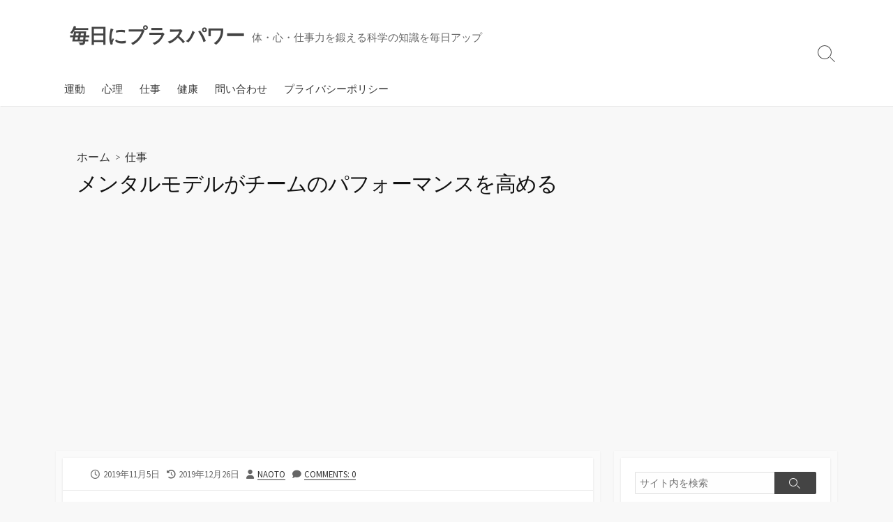

--- FILE ---
content_type: text/html; charset=UTF-8
request_url: http://total-strength.com/2019/11/05/%E3%83%A1%E3%83%B3%E3%82%BF%E3%83%AB%E3%83%A2%E3%83%87%E3%83%AB%E3%81%8C%E4%BB%95%E4%BA%8B%E3%81%AE%E3%83%81%E3%83%BC%E3%83%A0%E3%81%AE%E3%83%91%E3%83%95%E3%82%A9%E3%83%BC%E3%83%9E%E3%83%B3%E3%82%B9/
body_size: 17562
content:
<!DOCTYPE html>
<html lang="ja" prefix="og: http://ogp.me/ns#">
<head>
	<meta charset="UTF-8">
	<meta name="viewport" content="width=device-width, initial-scale=1.0">
	<meta content="#00619f" name="theme-color">
	<link rel="profile" href="http://gmpg.org/xfn/11">
	<title>メンタルモデルがチームのパフォーマンスを高める &#8211; 毎日にプラスパワー</title>
<meta name='robots' content='max-image-preview:large' />
	<style>img:is([sizes="auto" i], [sizes^="auto," i]) { contain-intrinsic-size: 3000px 1500px }</style>
	<link rel='dns-prefetch' href='//www.googletagmanager.com' />
<link rel='dns-prefetch' href='//stats.wp.com' />
<link rel='dns-prefetch' href='//fonts.googleapis.com' />
<link rel='dns-prefetch' href='//c0.wp.com' />
<link rel='dns-prefetch' href='//i0.wp.com' />
<link rel='dns-prefetch' href='//pagead2.googlesyndication.com' />
<link rel="alternate" type="application/rss+xml" title="毎日にプラスパワー &raquo; フィード" href="https://total-strength.com/feed/" />
<link rel="alternate" type="application/rss+xml" title="毎日にプラスパワー &raquo; コメントフィード" href="https://total-strength.com/comments/feed/" />
<link rel="alternate" type="application/rss+xml" title="毎日にプラスパワー &raquo; メンタルモデルがチームのパフォーマンスを高める のコメントのフィード" href="https://total-strength.com/2019/11/05/%e3%83%a1%e3%83%b3%e3%82%bf%e3%83%ab%e3%83%a2%e3%83%87%e3%83%ab%e3%81%8c%e4%bb%95%e4%ba%8b%e3%81%ae%e3%83%81%e3%83%bc%e3%83%a0%e3%81%ae%e3%83%91%e3%83%95%e3%82%a9%e3%83%bc%e3%83%9e%e3%83%b3%e3%82%b9/feed/" />
<script type="text/javascript">
/* <![CDATA[ */
window._wpemojiSettings = {"baseUrl":"https:\/\/s.w.org\/images\/core\/emoji\/15.0.3\/72x72\/","ext":".png","svgUrl":"https:\/\/s.w.org\/images\/core\/emoji\/15.0.3\/svg\/","svgExt":".svg","source":{"concatemoji":"http:\/\/total-strength.com\/wp-includes\/js\/wp-emoji-release.min.js?ver=6.7.4"}};
/*! This file is auto-generated */
!function(i,n){var o,s,e;function c(e){try{var t={supportTests:e,timestamp:(new Date).valueOf()};sessionStorage.setItem(o,JSON.stringify(t))}catch(e){}}function p(e,t,n){e.clearRect(0,0,e.canvas.width,e.canvas.height),e.fillText(t,0,0);var t=new Uint32Array(e.getImageData(0,0,e.canvas.width,e.canvas.height).data),r=(e.clearRect(0,0,e.canvas.width,e.canvas.height),e.fillText(n,0,0),new Uint32Array(e.getImageData(0,0,e.canvas.width,e.canvas.height).data));return t.every(function(e,t){return e===r[t]})}function u(e,t,n){switch(t){case"flag":return n(e,"\ud83c\udff3\ufe0f\u200d\u26a7\ufe0f","\ud83c\udff3\ufe0f\u200b\u26a7\ufe0f")?!1:!n(e,"\ud83c\uddfa\ud83c\uddf3","\ud83c\uddfa\u200b\ud83c\uddf3")&&!n(e,"\ud83c\udff4\udb40\udc67\udb40\udc62\udb40\udc65\udb40\udc6e\udb40\udc67\udb40\udc7f","\ud83c\udff4\u200b\udb40\udc67\u200b\udb40\udc62\u200b\udb40\udc65\u200b\udb40\udc6e\u200b\udb40\udc67\u200b\udb40\udc7f");case"emoji":return!n(e,"\ud83d\udc26\u200d\u2b1b","\ud83d\udc26\u200b\u2b1b")}return!1}function f(e,t,n){var r="undefined"!=typeof WorkerGlobalScope&&self instanceof WorkerGlobalScope?new OffscreenCanvas(300,150):i.createElement("canvas"),a=r.getContext("2d",{willReadFrequently:!0}),o=(a.textBaseline="top",a.font="600 32px Arial",{});return e.forEach(function(e){o[e]=t(a,e,n)}),o}function t(e){var t=i.createElement("script");t.src=e,t.defer=!0,i.head.appendChild(t)}"undefined"!=typeof Promise&&(o="wpEmojiSettingsSupports",s=["flag","emoji"],n.supports={everything:!0,everythingExceptFlag:!0},e=new Promise(function(e){i.addEventListener("DOMContentLoaded",e,{once:!0})}),new Promise(function(t){var n=function(){try{var e=JSON.parse(sessionStorage.getItem(o));if("object"==typeof e&&"number"==typeof e.timestamp&&(new Date).valueOf()<e.timestamp+604800&&"object"==typeof e.supportTests)return e.supportTests}catch(e){}return null}();if(!n){if("undefined"!=typeof Worker&&"undefined"!=typeof OffscreenCanvas&&"undefined"!=typeof URL&&URL.createObjectURL&&"undefined"!=typeof Blob)try{var e="postMessage("+f.toString()+"("+[JSON.stringify(s),u.toString(),p.toString()].join(",")+"));",r=new Blob([e],{type:"text/javascript"}),a=new Worker(URL.createObjectURL(r),{name:"wpTestEmojiSupports"});return void(a.onmessage=function(e){c(n=e.data),a.terminate(),t(n)})}catch(e){}c(n=f(s,u,p))}t(n)}).then(function(e){for(var t in e)n.supports[t]=e[t],n.supports.everything=n.supports.everything&&n.supports[t],"flag"!==t&&(n.supports.everythingExceptFlag=n.supports.everythingExceptFlag&&n.supports[t]);n.supports.everythingExceptFlag=n.supports.everythingExceptFlag&&!n.supports.flag,n.DOMReady=!1,n.readyCallback=function(){n.DOMReady=!0}}).then(function(){return e}).then(function(){var e;n.supports.everything||(n.readyCallback(),(e=n.source||{}).concatemoji?t(e.concatemoji):e.wpemoji&&e.twemoji&&(t(e.twemoji),t(e.wpemoji)))}))}((window,document),window._wpemojiSettings);
/* ]]> */
</script>
<style id='wp-emoji-styles-inline-css' type='text/css'>

	img.wp-smiley, img.emoji {
		display: inline !important;
		border: none !important;
		box-shadow: none !important;
		height: 1em !important;
		width: 1em !important;
		margin: 0 0.07em !important;
		vertical-align: -0.1em !important;
		background: none !important;
		padding: 0 !important;
	}
</style>
<link rel='stylesheet' id='wp-block-library-css' href='https://c0.wp.com/c/6.7.4/wp-includes/css/dist/block-library/style.min.css' type='text/css' media='all' />
<style id='wp-block-library-inline-css' type='text/css'>
.has-text-align-justify{text-align:justify;}
</style>
<link rel='stylesheet' id='jetpack-videopress-video-block-view-css' href='http://total-strength.com/wp-content/plugins/jetpack/jetpack_vendor/automattic/jetpack-videopress/build/block-editor/blocks/video/view.css?minify=false&#038;ver=34ae973733627b74a14e' type='text/css' media='all' />
<link rel='stylesheet' id='mediaelement-css' href='https://c0.wp.com/c/6.7.4/wp-includes/js/mediaelement/mediaelementplayer-legacy.min.css' type='text/css' media='all' />
<link rel='stylesheet' id='wp-mediaelement-css' href='https://c0.wp.com/c/6.7.4/wp-includes/js/mediaelement/wp-mediaelement.min.css' type='text/css' media='all' />
<style id='classic-theme-styles-inline-css' type='text/css'>
/*! This file is auto-generated */
.wp-block-button__link{color:#fff;background-color:#32373c;border-radius:9999px;box-shadow:none;text-decoration:none;padding:calc(.667em + 2px) calc(1.333em + 2px);font-size:1.125em}.wp-block-file__button{background:#32373c;color:#fff;text-decoration:none}
</style>
<style id='global-styles-inline-css' type='text/css'>
:root{--wp--preset--aspect-ratio--square: 1;--wp--preset--aspect-ratio--4-3: 4/3;--wp--preset--aspect-ratio--3-4: 3/4;--wp--preset--aspect-ratio--3-2: 3/2;--wp--preset--aspect-ratio--2-3: 2/3;--wp--preset--aspect-ratio--16-9: 16/9;--wp--preset--aspect-ratio--9-16: 9/16;--wp--preset--color--black: #000000;--wp--preset--color--cyan-bluish-gray: #abb8c3;--wp--preset--color--white: #ffffff;--wp--preset--color--pale-pink: #f78da7;--wp--preset--color--vivid-red: #cf2e2e;--wp--preset--color--luminous-vivid-orange: #ff6900;--wp--preset--color--luminous-vivid-amber: #fcb900;--wp--preset--color--light-green-cyan: #7bdcb5;--wp--preset--color--vivid-green-cyan: #00d084;--wp--preset--color--pale-cyan-blue: #8ed1fc;--wp--preset--color--vivid-cyan-blue: #0693e3;--wp--preset--color--vivid-purple: #9b51e0;--wp--preset--gradient--vivid-cyan-blue-to-vivid-purple: linear-gradient(135deg,rgba(6,147,227,1) 0%,rgb(155,81,224) 100%);--wp--preset--gradient--light-green-cyan-to-vivid-green-cyan: linear-gradient(135deg,rgb(122,220,180) 0%,rgb(0,208,130) 100%);--wp--preset--gradient--luminous-vivid-amber-to-luminous-vivid-orange: linear-gradient(135deg,rgba(252,185,0,1) 0%,rgba(255,105,0,1) 100%);--wp--preset--gradient--luminous-vivid-orange-to-vivid-red: linear-gradient(135deg,rgba(255,105,0,1) 0%,rgb(207,46,46) 100%);--wp--preset--gradient--very-light-gray-to-cyan-bluish-gray: linear-gradient(135deg,rgb(238,238,238) 0%,rgb(169,184,195) 100%);--wp--preset--gradient--cool-to-warm-spectrum: linear-gradient(135deg,rgb(74,234,220) 0%,rgb(151,120,209) 20%,rgb(207,42,186) 40%,rgb(238,44,130) 60%,rgb(251,105,98) 80%,rgb(254,248,76) 100%);--wp--preset--gradient--blush-light-purple: linear-gradient(135deg,rgb(255,206,236) 0%,rgb(152,150,240) 100%);--wp--preset--gradient--blush-bordeaux: linear-gradient(135deg,rgb(254,205,165) 0%,rgb(254,45,45) 50%,rgb(107,0,62) 100%);--wp--preset--gradient--luminous-dusk: linear-gradient(135deg,rgb(255,203,112) 0%,rgb(199,81,192) 50%,rgb(65,88,208) 100%);--wp--preset--gradient--pale-ocean: linear-gradient(135deg,rgb(255,245,203) 0%,rgb(182,227,212) 50%,rgb(51,167,181) 100%);--wp--preset--gradient--electric-grass: linear-gradient(135deg,rgb(202,248,128) 0%,rgb(113,206,126) 100%);--wp--preset--gradient--midnight: linear-gradient(135deg,rgb(2,3,129) 0%,rgb(40,116,252) 100%);--wp--preset--font-size--small: 13px;--wp--preset--font-size--medium: 20px;--wp--preset--font-size--large: 36px;--wp--preset--font-size--x-large: 42px;--wp--preset--spacing--20: 0.44rem;--wp--preset--spacing--30: 0.67rem;--wp--preset--spacing--40: 1rem;--wp--preset--spacing--50: 1.5rem;--wp--preset--spacing--60: 2.25rem;--wp--preset--spacing--70: 3.38rem;--wp--preset--spacing--80: 5.06rem;--wp--preset--shadow--natural: 6px 6px 9px rgba(0, 0, 0, 0.2);--wp--preset--shadow--deep: 12px 12px 50px rgba(0, 0, 0, 0.4);--wp--preset--shadow--sharp: 6px 6px 0px rgba(0, 0, 0, 0.2);--wp--preset--shadow--outlined: 6px 6px 0px -3px rgba(255, 255, 255, 1), 6px 6px rgba(0, 0, 0, 1);--wp--preset--shadow--crisp: 6px 6px 0px rgba(0, 0, 0, 1);}:where(.is-layout-flex){gap: 0.5em;}:where(.is-layout-grid){gap: 0.5em;}body .is-layout-flex{display: flex;}.is-layout-flex{flex-wrap: wrap;align-items: center;}.is-layout-flex > :is(*, div){margin: 0;}body .is-layout-grid{display: grid;}.is-layout-grid > :is(*, div){margin: 0;}:where(.wp-block-columns.is-layout-flex){gap: 2em;}:where(.wp-block-columns.is-layout-grid){gap: 2em;}:where(.wp-block-post-template.is-layout-flex){gap: 1.25em;}:where(.wp-block-post-template.is-layout-grid){gap: 1.25em;}.has-black-color{color: var(--wp--preset--color--black) !important;}.has-cyan-bluish-gray-color{color: var(--wp--preset--color--cyan-bluish-gray) !important;}.has-white-color{color: var(--wp--preset--color--white) !important;}.has-pale-pink-color{color: var(--wp--preset--color--pale-pink) !important;}.has-vivid-red-color{color: var(--wp--preset--color--vivid-red) !important;}.has-luminous-vivid-orange-color{color: var(--wp--preset--color--luminous-vivid-orange) !important;}.has-luminous-vivid-amber-color{color: var(--wp--preset--color--luminous-vivid-amber) !important;}.has-light-green-cyan-color{color: var(--wp--preset--color--light-green-cyan) !important;}.has-vivid-green-cyan-color{color: var(--wp--preset--color--vivid-green-cyan) !important;}.has-pale-cyan-blue-color{color: var(--wp--preset--color--pale-cyan-blue) !important;}.has-vivid-cyan-blue-color{color: var(--wp--preset--color--vivid-cyan-blue) !important;}.has-vivid-purple-color{color: var(--wp--preset--color--vivid-purple) !important;}.has-black-background-color{background-color: var(--wp--preset--color--black) !important;}.has-cyan-bluish-gray-background-color{background-color: var(--wp--preset--color--cyan-bluish-gray) !important;}.has-white-background-color{background-color: var(--wp--preset--color--white) !important;}.has-pale-pink-background-color{background-color: var(--wp--preset--color--pale-pink) !important;}.has-vivid-red-background-color{background-color: var(--wp--preset--color--vivid-red) !important;}.has-luminous-vivid-orange-background-color{background-color: var(--wp--preset--color--luminous-vivid-orange) !important;}.has-luminous-vivid-amber-background-color{background-color: var(--wp--preset--color--luminous-vivid-amber) !important;}.has-light-green-cyan-background-color{background-color: var(--wp--preset--color--light-green-cyan) !important;}.has-vivid-green-cyan-background-color{background-color: var(--wp--preset--color--vivid-green-cyan) !important;}.has-pale-cyan-blue-background-color{background-color: var(--wp--preset--color--pale-cyan-blue) !important;}.has-vivid-cyan-blue-background-color{background-color: var(--wp--preset--color--vivid-cyan-blue) !important;}.has-vivid-purple-background-color{background-color: var(--wp--preset--color--vivid-purple) !important;}.has-black-border-color{border-color: var(--wp--preset--color--black) !important;}.has-cyan-bluish-gray-border-color{border-color: var(--wp--preset--color--cyan-bluish-gray) !important;}.has-white-border-color{border-color: var(--wp--preset--color--white) !important;}.has-pale-pink-border-color{border-color: var(--wp--preset--color--pale-pink) !important;}.has-vivid-red-border-color{border-color: var(--wp--preset--color--vivid-red) !important;}.has-luminous-vivid-orange-border-color{border-color: var(--wp--preset--color--luminous-vivid-orange) !important;}.has-luminous-vivid-amber-border-color{border-color: var(--wp--preset--color--luminous-vivid-amber) !important;}.has-light-green-cyan-border-color{border-color: var(--wp--preset--color--light-green-cyan) !important;}.has-vivid-green-cyan-border-color{border-color: var(--wp--preset--color--vivid-green-cyan) !important;}.has-pale-cyan-blue-border-color{border-color: var(--wp--preset--color--pale-cyan-blue) !important;}.has-vivid-cyan-blue-border-color{border-color: var(--wp--preset--color--vivid-cyan-blue) !important;}.has-vivid-purple-border-color{border-color: var(--wp--preset--color--vivid-purple) !important;}.has-vivid-cyan-blue-to-vivid-purple-gradient-background{background: var(--wp--preset--gradient--vivid-cyan-blue-to-vivid-purple) !important;}.has-light-green-cyan-to-vivid-green-cyan-gradient-background{background: var(--wp--preset--gradient--light-green-cyan-to-vivid-green-cyan) !important;}.has-luminous-vivid-amber-to-luminous-vivid-orange-gradient-background{background: var(--wp--preset--gradient--luminous-vivid-amber-to-luminous-vivid-orange) !important;}.has-luminous-vivid-orange-to-vivid-red-gradient-background{background: var(--wp--preset--gradient--luminous-vivid-orange-to-vivid-red) !important;}.has-very-light-gray-to-cyan-bluish-gray-gradient-background{background: var(--wp--preset--gradient--very-light-gray-to-cyan-bluish-gray) !important;}.has-cool-to-warm-spectrum-gradient-background{background: var(--wp--preset--gradient--cool-to-warm-spectrum) !important;}.has-blush-light-purple-gradient-background{background: var(--wp--preset--gradient--blush-light-purple) !important;}.has-blush-bordeaux-gradient-background{background: var(--wp--preset--gradient--blush-bordeaux) !important;}.has-luminous-dusk-gradient-background{background: var(--wp--preset--gradient--luminous-dusk) !important;}.has-pale-ocean-gradient-background{background: var(--wp--preset--gradient--pale-ocean) !important;}.has-electric-grass-gradient-background{background: var(--wp--preset--gradient--electric-grass) !important;}.has-midnight-gradient-background{background: var(--wp--preset--gradient--midnight) !important;}.has-small-font-size{font-size: var(--wp--preset--font-size--small) !important;}.has-medium-font-size{font-size: var(--wp--preset--font-size--medium) !important;}.has-large-font-size{font-size: var(--wp--preset--font-size--large) !important;}.has-x-large-font-size{font-size: var(--wp--preset--font-size--x-large) !important;}
:where(.wp-block-post-template.is-layout-flex){gap: 1.25em;}:where(.wp-block-post-template.is-layout-grid){gap: 1.25em;}
:where(.wp-block-columns.is-layout-flex){gap: 2em;}:where(.wp-block-columns.is-layout-grid){gap: 2em;}
:root :where(.wp-block-pullquote){font-size: 1.5em;line-height: 1.6;}
</style>
<link rel='stylesheet' id='GoogleFonts-css' href='//fonts.googleapis.com/css?family=Lato%3A300%2C400%2C700&#038;display=swap&#038;ver=1.0.0' type='text/css' media='all' />
<link rel='stylesheet' id='cd-style-css' href='http://total-strength.com/wp-content/themes/coldbox/assets/css/style.min.css?ver=1.9.5' type='text/css' media='all' />
<style id='cd-style-inline-css' type='text/css'>
.prev .post-thumbnail{background-image:url("https://i0.wp.com/total-strength.com/wp-content/uploads/2019/11/children-4526384_1280.jpg?fit=600%2C398&ssl=1")}
.next .post-thumbnail{background-image:url("https://i0.wp.com/total-strength.com/wp-content/uploads/2019/11/supermarket-435452_1280.jpg?fit=600%2C338&ssl=1")}
@media screen and (max-width:640px){.grid-view .article,.grid-view .page,.grid-view .post{width:100%}}
</style>
<link rel='stylesheet' id='SourceSansPro-css' href='//fonts.googleapis.com/css?family=Source+Sans+Pro%3A300%2C400%2C400i%2C600%2C600i%2C700&#038;display=swap&#038;ver=1.0.0' type='text/css' media='all' />
<link rel='stylesheet' id='jetpack_css-css' href='https://c0.wp.com/p/jetpack/12.3.1/css/jetpack.css' type='text/css' media='all' />
<script type="text/javascript" src="https://c0.wp.com/c/6.7.4/wp-includes/js/dist/vendor/wp-polyfill.min.js" id="wp-polyfill-js"></script>
<script type="text/javascript" defer src="http://total-strength.com/wp-content/themes/coldbox/assets/js/min/scripts.js?ver=1.9.5" id="cd-script-js"></script>

<!-- Site Kit によって追加された Google タグ（gtag.js）スニペット -->
<!-- Google アナリティクス スニペット (Site Kit が追加) -->
<!-- Site Kit によって追加された Google 広告のスニペット -->
<script type="text/javascript" src="https://www.googletagmanager.com/gtag/js?id=GT-TBV43TB" id="google_gtagjs-js" async></script>
<script type="text/javascript" id="google_gtagjs-js-after">
/* <![CDATA[ */
window.dataLayer = window.dataLayer || [];function gtag(){dataLayer.push(arguments);}
gtag("set","linker",{"domains":["total-strength.com"]});
gtag("js", new Date());
gtag("set", "developer_id.dZTNiMT", true);
gtag("config", "GT-TBV43TB");
gtag("config", "AW-77288");
/* ]]> */
</script>
<link rel="https://api.w.org/" href="https://total-strength.com/wp-json/" /><link rel="alternate" title="JSON" type="application/json" href="https://total-strength.com/wp-json/wp/v2/posts/341" /><link rel="EditURI" type="application/rsd+xml" title="RSD" href="https://total-strength.com/xmlrpc.php?rsd" />
<meta name="generator" content="WordPress 6.7.4" />
<link rel="canonical" href="https://total-strength.com/2019/11/05/%e3%83%a1%e3%83%b3%e3%82%bf%e3%83%ab%e3%83%a2%e3%83%87%e3%83%ab%e3%81%8c%e4%bb%95%e4%ba%8b%e3%81%ae%e3%83%81%e3%83%bc%e3%83%a0%e3%81%ae%e3%83%91%e3%83%95%e3%82%a9%e3%83%bc%e3%83%9e%e3%83%b3%e3%82%b9/" />
<link rel='shortlink' href='https://total-strength.com/?p=341' />
<link rel="alternate" title="oEmbed (JSON)" type="application/json+oembed" href="https://total-strength.com/wp-json/oembed/1.0/embed?url=https%3A%2F%2Ftotal-strength.com%2F2019%2F11%2F05%2F%25e3%2583%25a1%25e3%2583%25b3%25e3%2582%25bf%25e3%2583%25ab%25e3%2583%25a2%25e3%2583%2587%25e3%2583%25ab%25e3%2581%258c%25e4%25bb%2595%25e4%25ba%258b%25e3%2581%25ae%25e3%2583%2581%25e3%2583%25bc%25e3%2583%25a0%25e3%2581%25ae%25e3%2583%2591%25e3%2583%2595%25e3%2582%25a9%25e3%2583%25bc%25e3%2583%259e%25e3%2583%25b3%25e3%2582%25b9%2F" />
<link rel="alternate" title="oEmbed (XML)" type="text/xml+oembed" href="https://total-strength.com/wp-json/oembed/1.0/embed?url=https%3A%2F%2Ftotal-strength.com%2F2019%2F11%2F05%2F%25e3%2583%25a1%25e3%2583%25b3%25e3%2582%25bf%25e3%2583%25ab%25e3%2583%25a2%25e3%2583%2587%25e3%2583%25ab%25e3%2581%258c%25e4%25bb%2595%25e4%25ba%258b%25e3%2581%25ae%25e3%2583%2581%25e3%2583%25bc%25e3%2583%25a0%25e3%2581%25ae%25e3%2583%2591%25e3%2583%2595%25e3%2582%25a9%25e3%2583%25bc%25e3%2583%259e%25e3%2583%25b3%25e3%2582%25b9%2F&#038;format=xml" />
<link rel="amphtml" href="https://total-strength.com/2019/11/05/%e3%83%a1%e3%83%b3%e3%82%bf%e3%83%ab%e3%83%a2%e3%83%87%e3%83%ab%e3%81%8c%e4%bb%95%e4%ba%8b%e3%81%ae%e3%83%81%e3%83%bc%e3%83%a0%e3%81%ae%e3%83%91%e3%83%95%e3%82%a9%e3%83%bc%e3%83%9e%e3%83%b3%e3%82%b9/?amp=1">
<!-- Coldbox Addon Open Graph -->
<meta name="description" content="本稿ではこちらの文献を参考に 仕事のパフォーマンスを高めるには、チームでメンタルモデルを共有することが大切 という話をしたいと思います。 メンタルモデルとは？ メンタルモデルとは 人が生きて..."/>
<meta property="og:title" content="メンタルモデルがチームのパフォーマンスを高める &#8211; 毎日にプラスパワー"/>
<meta property="og:description" content="本稿ではこちらの文献を参考に 仕事のパフォーマンスを高めるには、チームでメンタルモデルを共有することが大切 という話をしたいと思います。 メンタルモデルとは？ メンタルモデルとは 人が生きて..."/>
<meta property="og:type" content="article"/>
<meta property="og:url" content="https://total-strength.com/2019/11/05/%E3%83%A1%E3%83%B3%E3%82%BF%E3%83%AB%E3%83%A2%E3%83%87%E3%83%AB%E3%81%8C%E4%BB%95%E4%BA%8B%E3%81%AE%E3%83%81%E3%83%BC%E3%83%A0%E3%81%AE%E3%83%91%E3%83%95%E3%82%A9%E3%83%BC%E3%83%9E%E3%83%B3%E3%82%B9"/>
<meta property="og:site_name" content="毎日にプラスパワー"/>
<meta property="og:image" content="https://i0.wp.com/total-strength.com/wp-content/uploads/2019/11/action-2277292_1280.jpg?resize=500%2C250&#038;ssl=1"/>
<meta name="twitter:card" content="summary_large_image" />
<meta name="twitter:domain" content="https://total-strength.com" />
<meta property="og:locale" content="ja" />
<meta property="article:published_time" content="2019-11-05T21:51:29+09:00" />
<meta property="article:modified_time" content="2019-12-26T21:38:33+09:00" />
<!-- /Coldbox Addon Open Graph -->
<meta name="generator" content="Site Kit by Google 1.170.0" />	<style>img#wpstats{display:none}</style>
		<link rel="pingback" href="http://total-strength.com/xmlrpc.php">

<!-- Site Kit が追加した Google AdSense メタタグ -->
<meta name="google-adsense-platform-account" content="ca-host-pub-2644536267352236">
<meta name="google-adsense-platform-domain" content="sitekit.withgoogle.com">
<!-- Site Kit が追加した End Google AdSense メタタグ -->

<!-- Google AdSense スニペット (Site Kit が追加) -->
<script type="text/javascript" async="async" src="https://pagead2.googlesyndication.com/pagead/js/adsbygoogle.js?client=ca-pub-4809160557009539&amp;host=ca-host-pub-2644536267352236" crossorigin="anonymous"></script>

<!-- (ここまで) Google AdSense スニペット (Site Kit が追加) -->
		<style type="text/css" id="wp-custom-css">
			
.main-single .content h1 {
  border-bottom: solid 3px #FDA;
}

.main-single .content h2 {
  margin-top: 40px;
  padding: 0.4em 0.5em;/*文字の上下 左右の余白*/
  color: white;/*文字色*/
  background: #333;/*背景色*/
  border-left: solid 5px orange;/*左線*/
  /* border-bottom: solid 3px #d7d7d7;/*下線*/ 
}

.main-single .content h3 {
  margin-top: 35px;
  padding: 5px;
  border-left: solid 4px orange;/*左線*/
 border-bottom: solid 2px orange;
  
}

.markerred {background:linear-gradient(transparent 60%, #FDA 60%)}		</style>
		</head>

<body class="post-template-default single single-post postid-341 single-format-standard header-menu-enabled sticky-header right-sidebar-s1 header-column">

	
<a class="skip-link screen-reader-text noscroll" href="#content">
	コンテンツへスキップ</a>


	<header id="header" class="header" role="banner">

		<div class="header-inner container">

			<div class="site-info">

				<a href="https://total-strength.com" title="毎日にプラスパワー"><h2 class="site-title">毎日にプラスパワー</h2></a>
									<p class="site-description">体・心・仕事力を鍛える科学の知識を毎日アップ</p>
							</div>

			
			
				<nav id="header-menu" class="header-menu" role="navigation" aria-label="ヘッダーメニュー"><ul id="header-nav" class="menu-container"><li id="menu-item-1516" class="menu-item menu-item-type-taxonomy menu-item-object-category menu-item-1516"><a href="https://total-strength.com/category/%e9%81%8b%e5%8b%95/">運動</a></li>
<li id="menu-item-1515" class="menu-item menu-item-type-taxonomy menu-item-object-category menu-item-1515"><a href="https://total-strength.com/category/%e5%bf%83%e7%90%86/">心理</a></li>
<li id="menu-item-1517" class="menu-item menu-item-type-taxonomy menu-item-object-category current-post-ancestor current-menu-parent current-post-parent menu-item-1517"><a href="https://total-strength.com/category/%e4%bb%95%e4%ba%8b/">仕事</a></li>
<li id="menu-item-1518" class="menu-item menu-item-type-taxonomy menu-item-object-category menu-item-1518"><a href="https://total-strength.com/category/%e5%81%a5%e5%ba%b7/">健康</a></li>
<li id="menu-item-3400" class="menu-item menu-item-type-post_type menu-item-object-page menu-item-3400"><a href="https://total-strength.com/%e5%95%8f%e3%81%84%e5%90%88%e3%82%8f%e3%81%9b/">問い合わせ</a></li>
<li id="menu-item-3396" class="menu-item menu-item-type-post_type menu-item-object-page menu-item-privacy-policy menu-item-3396"><a rel="privacy-policy" href="https://total-strength.com/privacy-policy/">プライバシーポリシー</a></li>
<li class="menu-item"><button id="close-mobile-menu" class="screen-reader-text close-mobile-menu">メニューを閉じる</button></li></ul><!--/#header-nav--></nav>
				<button class="search-toggle">
					<span class="icon search" aria-hidden="true"></span>
					<span class="screen-reader-text">検索切り替え</span>
				</button>
									<button id="header-nav-toggle" class="nav-toggle header-menu" on="tap:amp-sidebar.open">
					<span class="top" aria-hidden="true"></span>
					<span class="middle" aria-hidden="true"></span>
					<span class="bottom" aria-hidden="true"></span>
					<span class="screen-reader-text">メニュー</span>
				</button>				
			

		</div>

</header>


	<main id="main" class="main-single" role="main">

		<article id="post-341" class="main-inner post-341 post type-post status-publish format-standard has-post-thumbnail hentry category-14 tag-16 tag-15">

				<header class="title-box">
		<div class="title-box-inner container">
			<div class="breadcrumb"><a href="https://total-strength.com">ホーム</a>&nbsp;&nbsp;&gt;&nbsp;&nbsp;<a href="https://total-strength.com/category/%e4%bb%95%e4%ba%8b/" rel="category tag">仕事</a></div>
			<h1 class="post-title">メンタルモデルがチームのパフォーマンスを高める</h1>
		</div>
	</header>
	
			<div class="container-outer">

				<div class="container">

					<div id="content" class="content">

						<div class="content-inner">

							<div class="content-inside">

								<footer class="post-meta content-box">

									
																		
																					<p class="post-date-wrapper">
												<span class="far fa-clock" aria-hidden="true"></span>
												<span class="screen-reader-text">公開日</span>
												<time class="post-date" datetime="2019-11-05T21:51:29+09:00">2019年11月5日</time>
											</p>
																				<p class="post-modified-wrapper">
											<span class="fas fa-history" aria-hidden="true"></span>
											<span class="screen-reader-text">最終更新日</span>
											<time class="post-modified" datetime="2019-12-26T21:38:33+09:00">2019年12月26日</time>
										</p>

																			
									
																			<p class="post-author">
											<span class="fas fa-user" aria-hidden="true"></span>
											<span class="screen-reader-text">投稿者</span>
											<a href="https://total-strength.com/author/naoto/" title="Naoto の投稿" rel="author">Naoto</a>										</p>
									
																			<p class="post-comment">
											<span class="fas fa-comment" aria-hidden="true"></span>
											<a href="https://total-strength.com/2019/11/05/%e3%83%a1%e3%83%b3%e3%82%bf%e3%83%ab%e3%83%a2%e3%83%87%e3%83%ab%e3%81%8c%e4%bb%95%e4%ba%8b%e3%81%ae%e3%83%81%e3%83%bc%e3%83%a0%e3%81%ae%e3%83%91%e3%83%95%e3%82%a9%e3%83%bc%e3%83%9e%e3%83%b3%e3%82%b9/#respond">Comments: 0</a>										</p>
																	</footer>

																	<div class="entry-thumbnail-image content-box">
										<img width="680" height="464" src="https://i0.wp.com/total-strength.com/wp-content/uploads/2019/11/action-2277292_1280.jpg?fit=680%2C464&amp;ssl=1" class="attachment-large size-large wp-post-image" alt="" decoding="async" fetchpriority="high" srcset="https://i0.wp.com/total-strength.com/wp-content/uploads/2019/11/action-2277292_1280.jpg?w=1280&amp;ssl=1 1280w, https://i0.wp.com/total-strength.com/wp-content/uploads/2019/11/action-2277292_1280.jpg?resize=300%2C205&amp;ssl=1 300w, https://i0.wp.com/total-strength.com/wp-content/uploads/2019/11/action-2277292_1280.jpg?resize=768%2C524&amp;ssl=1 768w, https://i0.wp.com/total-strength.com/wp-content/uploads/2019/11/action-2277292_1280.jpg?resize=1024%2C698&amp;ssl=1 1024w, https://i0.wp.com/total-strength.com/wp-content/uploads/2019/11/action-2277292_1280.jpg?resize=1226%2C836&amp;ssl=1 1226w, https://i0.wp.com/total-strength.com/wp-content/uploads/2019/11/action-2277292_1280.jpg?resize=928%2C633&amp;ssl=1 928w, https://i0.wp.com/total-strength.com/wp-content/uploads/2019/11/action-2277292_1280.jpg?resize=480%2C327&amp;ssl=1 480w" sizes="(max-width: 680px) 100vw, 680px" />									</div>
								

								<div class="entry content-box">
									<div class="entry-inner">
<p>本稿では<a href="https://www.researchgate.net/publication/232479593_The_Influence_of_Shared_Mental_Models_on_Team_Process_and_Performance">こちら</a>の文献を参考に</p>



<p>仕事のパフォーマンスを高めるには、<br>チームでメンタルモデルを共有することが大切</p>



<p>という話をしたいと思います。</p>



<h2 class="wp-block-heading">メンタルモデルとは？</h2>



<p>メンタルモデルとは</p>



<p>人が生きていく中で形成された<br>世界をどのように認識するかの知識の集合体</p>



<p>のようなものです。</p>



<p>ある意味、その人の”世界の見方”とも言えるかもしれません。</p>



<p>例えば、<br>リンゴが木から落ちるのを見て、”ものは重力で落下する”というメンタルモデルが形成されたりします。<br>犬に噛まれた人が、&#8221;犬は危険&#8221;と思うのも、<br>騙された経験が多い人が、”人は信用できない”と思うのも<br>その人の中でメンタルモデルが形成されて世界の見方が変わったということです。</p>



<h2 class="wp-block-heading">仕事におけるメンタルモデル</h2>



<p>人はメンタルモデルをもとに、行動のイメージをします。</p>



<p>リンゴを宙に投げたら、あそこらへんに落ちるな〜<br>犬に近づいたら、噛まれるかもしれないな〜</p>



<p>といった感じです。</p>



<h3 class="wp-block-heading">チームのメンタルモデル</h3>



<p>今の時代では、すべての仕事を１人で行うことはほとんどありません。<br>仕事は細かい単位に分割され、チームで協力して働くというのが一般的です。</p>



<p>このときに、チームに対するメンタルモデルがうまく共有できていると</p>



<p>あの人はこんな風に動いてくれるな〜<br>あの人はフォローしてあげる必要がありそうだな〜</p>



<p>と他のメンバーの行動が予測できるようになります。</p>



<p>つまり、メンタルモデルがチームで一致すると、チームワークが高まるんですね。</p>



<p>まさにチームプレーのうまいバスケットボールチームが<br>メンバーの行動を予測してパスを出したりするように、<br>阿吽の呼吸でチームワーク取れるといった感じです。</p>



<h2 class="wp-block-heading">メンタルモデルの４種類</h2>



<p>それでは</p>



<p>チームに対するメンタルモデルを共有するって<br>どんなことをすればいいのか？</p>



<p>に話を進めていきたいと思います。</p>



<p>実は、仕事のチームワークを高めるメンタルモデルには4つの種類があります。</p>



<h3 class="wp-block-heading">①技術に関するメンタルモデル</h3>



<p>最初は技術に関するメンタルモデルです。<br>例えば、車を作るのには車に関する基礎的な技術や知識は全員が必要になるでしょう。<br>このように仕事を進める上で基本となる知識をしっかりとメンバーに理解してもらうことが大切です。</p>



<ul class="wp-block-list"><li><strong>仕事の解決に必要な技術</strong></li><li><strong>仕事の解決に必要な知識</strong></li></ul>



<h3 class="wp-block-heading">②仕事に関するメンタルモデル</h3>



<p>2つ目は仕事に関するメンタルモデルです。<br>仕事の内容や目的を正しく理解できていないと、<br>メンバーがバラバラなやり方をしてチグハグになってしまいます。</p>



<ul class="wp-block-list"><li><strong>仕事の目的や内容</strong></li><li><strong>仕事の優先順位や戦略</strong></li><li><strong>仕事の環境</strong></li><li><strong>発生している問題</strong></li></ul>



<h3 class="wp-block-heading">③チームに関するメンタルモデル</h3>



<p>3つ目は、チーム全体に関するメンタルモデルです。<br>全体としてどのような役割分担になっていて、<br>お互いがどのように関わり合っているのかが理解されていることが大切です。</p>



<p>チームで共有すると良いこと</p>



<ul class="wp-block-list"><li><strong>役割と責任範囲</strong></li><li><strong>メンバーの関わり合い</strong></li><li><strong>コミュニケーションの方法</strong></li><li><strong>チーム内の情報伝達方法</strong></li></ul>



<h3 class="wp-block-heading">④チームメンバーに関するメンタルモデル</h3>



<p>４つ目は、チームメンバー個人に関するメンタルモデルです。<br>例えば、メンバーの強みや弱みが分かれば、<br>それを生かすようなチームプレーができますよね。</p>



<p>チームで共有すると良いこと</p>



<ul class="wp-block-list"><li><strong>メンバーの専門知識</strong></li><li><strong>メンバーのスキル</strong></li><li><strong>メンバーの業務に対する取り組み方</strong></li><li><strong>メンバーの性格や好み</strong></li></ul>



<h2 class="wp-block-heading">メンタルモデルの効果</h2>



<p>メンタルモデルがチームのパフォーマンスを上げるのかを、<br>２人の協力ゲームを使って検証した面白い文献(<a href="https://www.researchgate.net/publication/232479593_The_Influence_of_Shared_Mental_Models_on_Team_Process_and_Performance">link</a>)があったので、<br>紹介したいともいます。</p>



<p>実験では56組のチームに２人１組で協力して飛行機を操縦するゲームを行なってもらいます。</p>



<p>このゲームは実験用に普通のゲームよりはかなり複雑とのこと。<br>また、このゲームではスコアを競い合うのですが、<br>スコアの獲得方法が次の３種類あるみたいで<br>①生存する<br>②敵を倒す<br>③目的地に到達する<br>２人の目的がバラバラにならないように、うまく意思疎通しないとスコアが稼げない作りになっています。<br>つまり、チームワークが必要なゲームということですね。</p>



<p>この研究ではタスクに関するメンタルモデルと、チームに関するメンタルモデルの2つを測定して、<br>これらがチームのパフォーマンスにどのように影響するのかを検証しています。</p>



<p>その結果は</p>



<ul class="wp-block-list"><li><strong>タスクに関するメンタルモデルが一致しているほどチームワークが良かった<br>(相関量：0.31, p&lt;0.05)</strong></li><li><strong>チームに関するメンタルモデルが一致しているほど、チームワークが良かった<br>(相関量：0.26, p&lt;0.05)</strong></li></ul>



<p>ということで、<br>やはりメンタルモデルが一致していると、チームのパフォーマンスが上がるというわけですね！</p>



<h2 class="wp-block-heading">まとめ</h2>



<p>本稿では、チームのパフォーマンスを高めるためのメンタルモデルについて紹介しました。</p>



<p>チームワークを高めるには、<br>４種類のメンタルモデルをメンバーで一致させることが大切ということでした。</p>



<ol class="wp-block-list"><li><strong>技術・知識のメンタルモデル</strong></li><li><strong>仕事内容に関するメンタルモデル</strong></li><li><strong>チームに関するメンタルモデル</strong></li><li><strong>チームメンバーに関するメンタルモデル</strong></li></ol>



<p>以上、本稿はここまで。</p>
</div>
																		<div class="btm-post-meta">
																					<p class="post-btm-cats"><span class="meta-label">カテゴリー:</span><a href="https://total-strength.com/category/%e4%bb%95%e4%ba%8b/" rel="category tag">仕事</a> </p>
																															<p class="post-btm-tags"> <span class="meta-label">タグ:</span><a href="https://total-strength.com/tag/%e3%83%81%e3%83%bc%e3%83%a0/" rel="tag">チーム</a><a href="https://total-strength.com/tag/%e4%bb%95%e4%ba%8b/" rel="tag">仕事</a> </p>																			</div>
																			
<div class="author-box">
	<div class="author-thumbnail">
		<img alt='' src='https://secure.gravatar.com/avatar/ad6b58298ff75a5a731085a2f0952dd5?s=74&#038;d=mm&#038;r=g' srcset='https://secure.gravatar.com/avatar/ad6b58298ff75a5a731085a2f0952dd5?s=148&#038;d=mm&#038;r=g 2x' class='avatar avatar-74 photo' height='74' width='74' decoding='async'/>	</div>
	<div class="author-content">
		<div class="author-infomation">
			<p class="author-name">Naoto</p>
			<div class="author-links">
							</div>
		</div>
		<p class="author-description"></p>
	</div>
</div>
																	</div>


									<section id="sns-buttons" class="content-box sns-buttons single-bottom">
		<h2 id="sns-btn-bottom-head" class="content-box-heading">シェアする</h2>
		<ul class="share-list-container">

							<li class="twitter balloon-btn">
					<div class="share">
						<a class="share-inner" href="http://twitter.com/intent/tweet?url=https%3A%2F%2Ftotal-strength.com%2F2019%2F11%2F05%2F%25e3%2583%25a1%25e3%2583%25b3%25e3%2582%25bf%25e3%2583%25ab%25e3%2583%25a2%25e3%2583%2587%25e3%2583%25ab%25e3%2581%258c%25e4%25bb%2595%25e4%25ba%258b%25e3%2581%25ae%25e3%2583%2581%25e3%2583%25bc%25e3%2583%25a0%25e3%2581%25ae%25e3%2583%2591%25e3%2583%2595%25e3%2582%25a9%25e3%2583%25bc%25e3%2583%259e%25e3%2583%25b3%25e3%2582%25b9%2F&text=%E3%83%A1%E3%83%B3%E3%82%BF%E3%83%AB%E3%83%A2%E3%83%87%E3%83%AB%E3%81%8C%E3%83%81%E3%83%BC%E3%83%A0%E3%81%AE%E3%83%91%E3%83%95%E3%82%A9%E3%83%BC%E3%83%9E%E3%83%B3%E3%82%B9%E3%82%92%E9%AB%98%E3%82%81%E3%82%8B%20%20%7C%20%E6%AF%8E%E6%97%A5%E3%81%AB%E3%83%97%E3%83%A9%E3%82%B9%E3%83%91%E3%83%AF%E3%83%BC&tw_p=tweetbutton" target="_blank">
							<span class="share-icon icon-twitter fab fa-twitter">
								<span class="screen-reader-text">Twitter でシェア</span>
							</span>
						</a>
					</div>
									</li>
			
							<li class="hatena balloon-btn">
					<div class="share">
						<a class="share-inner" href="http://b.hatena.ne.jp/add?mode=confirm&url=https%3A%2F%2Ftotal-strength.com%2F2019%2F11%2F05%2F%25e3%2583%25a1%25e3%2583%25b3%25e3%2582%25bf%25e3%2583%25ab%25e3%2583%25a2%25e3%2583%2587%25e3%2583%25ab%25e3%2581%258c%25e4%25bb%2595%25e4%25ba%258b%25e3%2581%25ae%25e3%2583%2581%25e3%2583%25bc%25e3%2583%25a0%25e3%2581%25ae%25e3%2583%2591%25e3%2583%2595%25e3%2582%25a9%25e3%2583%25bc%25e3%2583%259e%25e3%2583%25b3%25e3%2582%25b9%2F&title=%E3%83%A1%E3%83%B3%E3%82%BF%E3%83%AB%E3%83%A2%E3%83%87%E3%83%AB%E3%81%8C%E3%83%81%E3%83%BC%E3%83%A0%E3%81%AE%E3%83%91%E3%83%95%E3%82%A9%E3%83%BC%E3%83%9E%E3%83%B3%E3%82%B9%E3%82%92%E9%AB%98%E3%82%81%E3%82%8B%20%20%7C%20%E6%AF%8E%E6%97%A5%E3%81%AB%E3%83%97%E3%83%A9%E3%82%B9%E3%83%91%E3%83%AF%E3%83%BC" target="_blank">
							<span class="share-icon si si-hatenabookmark">
								<span class="screen-reader-text">はてなブックマークに保存</span>
							</span>
						</a>
					</div>
									</li>
			
							<li class="line balloon-btn">
					<div class="share">
						<a class="share-inner" href="https://social-plugins.line.me/lineit/share?url=https%3A%2F%2Ftotal-strength.com%2F2019%2F11%2F05%2F%25e3%2583%25a1%25e3%2583%25b3%25e3%2582%25bf%25e3%2583%25ab%25e3%2583%25a2%25e3%2583%2587%25e3%2583%25ab%25e3%2581%258c%25e4%25bb%2595%25e4%25ba%258b%25e3%2581%25ae%25e3%2583%2581%25e3%2583%25bc%25e3%2583%25a0%25e3%2581%25ae%25e3%2583%2591%25e3%2583%2595%25e3%2582%25a9%25e3%2583%25bc%25e3%2583%259e%25e3%2583%25b3%25e3%2582%25b9%2F&title=%E3%83%A1%E3%83%B3%E3%82%BF%E3%83%AB%E3%83%A2%E3%83%87%E3%83%AB%E3%81%8C%E3%83%81%E3%83%BC%E3%83%A0%E3%81%AE%E3%83%91%E3%83%95%E3%82%A9%E3%83%BC%E3%83%9E%E3%83%B3%E3%82%B9%E3%82%92%E9%AB%98%E3%82%81%E3%82%8B%20%20%7C%20%E6%AF%8E%E6%97%A5%E3%81%AB%E3%83%97%E3%83%A9%E3%82%B9%E3%83%91%E3%83%AF%E3%83%BC" target="_blank">
							<span class="share-icon icon-line fab fa-line">
								<span class="screen-reader-text">LINE でシェア</span>
							</span>
						</a>
					</div>
				</li>
			
							<li class="facebook balloon-btn">
					<div class="share">
						<a class="share-inner" href="http://www.facebook.com/sharer.php?src=bm&u=https%3A%2F%2Ftotal-strength.com%2F2019%2F11%2F05%2F%25e3%2583%25a1%25e3%2583%25b3%25e3%2582%25bf%25e3%2583%25ab%25e3%2583%25a2%25e3%2583%2587%25e3%2583%25ab%25e3%2581%258c%25e4%25bb%2595%25e4%25ba%258b%25e3%2581%25ae%25e3%2583%2581%25e3%2583%25bc%25e3%2583%25a0%25e3%2581%25ae%25e3%2583%2591%25e3%2583%2595%25e3%2582%25a9%25e3%2583%25bc%25e3%2583%259e%25e3%2583%25b3%25e3%2582%25b9%2F&t=%E3%83%A1%E3%83%B3%E3%82%BF%E3%83%AB%E3%83%A2%E3%83%87%E3%83%AB%E3%81%8C%E3%83%81%E3%83%BC%E3%83%A0%E3%81%AE%E3%83%91%E3%83%95%E3%82%A9%E3%83%BC%E3%83%9E%E3%83%B3%E3%82%B9%E3%82%92%E9%AB%98%E3%82%81%E3%82%8B%20%20%7C%20%E6%AF%8E%E6%97%A5%E3%81%AB%E3%83%97%E3%83%A9%E3%82%B9%E3%83%91%E3%83%AF%E3%83%BC" target="_blank">
							<span class="share-icon icon-facebook fab fa-facebook">
								<span class="screen-reader-text">Facebook でシェア</span>
							</span>
						</a>
					</div>
									</li>
			
							<li class="pocket balloon-btn">
					<div class="share">
						<a class="share-inner" href="https://getpocket.com/edit?url=https%3A%2F%2Ftotal-strength.com%2F2019%2F11%2F05%2F%25e3%2583%25a1%25e3%2583%25b3%25e3%2582%25bf%25e3%2583%25ab%25e3%2583%25a2%25e3%2583%2587%25e3%2583%25ab%25e3%2581%258c%25e4%25bb%2595%25e4%25ba%258b%25e3%2581%25ae%25e3%2583%2581%25e3%2583%25bc%25e3%2583%25a0%25e3%2581%25ae%25e3%2583%2591%25e3%2583%2595%25e3%2582%25a9%25e3%2583%25bc%25e3%2583%259e%25e3%2583%25b3%25e3%2582%25b9%2F&title=%E3%83%A1%E3%83%B3%E3%82%BF%E3%83%AB%E3%83%A2%E3%83%87%E3%83%AB%E3%81%8C%E3%83%81%E3%83%BC%E3%83%A0%E3%81%AE%E3%83%91%E3%83%95%E3%82%A9%E3%83%BC%E3%83%9E%E3%83%B3%E3%82%B9%E3%82%92%E9%AB%98%E3%82%81%E3%82%8B%20%20%7C%20%E6%AF%8E%E6%97%A5%E3%81%AB%E3%83%97%E3%83%A9%E3%82%B9%E3%83%91%E3%83%AF%E3%83%BC" target="_blank">
							<span class="share-icon icon-pocket fab fa-get-pocket">
								<span class="screen-reader-text">Pocket に保存</span>
							</span>
						</a>
					</div>
									</li>
			
							<li class="feedly balloon-btn">
					<div class="share">
						<a class="share-inner" href="https://feedly.com/i/subscription/feed/https://total-strength.com/feed/" target="_blank">
							<span class="share-icon si si-feedly">
								<span class="screen-reader-text">Feedly で購読</span>
							</span>
						</a>
					</div>
									</li>
			
		</ul>
	</section>
	


	<section class="related-posts content-box">

		<h2 class="related-head content-box-heading">関連投稿</h2>
		<ul class="related-posts-list">


			
				<li class="related-article">
					<article class="post-1302 post type-post status-publish format-standard has-post-thumbnail hentry category-14 tag-15 tag-26">

						<figure class="post-thumbnail">
							<a href="https://total-strength.com/2020/01/21/%e3%82%b8%e3%83%a7%e3%83%96%e3%82%af%e3%83%a9%e3%83%95%e3%83%86%e3%82%a3%e3%83%b3%e3%82%b0%e3%81%ae%e5%8a%b9%e6%9e%9c%e3%82%84%e6%80%a7%e6%a0%bc%e3%81%ab%e3%82%88%e3%82%8b%e9%81%95%e3%81%84%e3%81%aa/">
								<img width="500" height="250" src="https://i0.wp.com/total-strength.com/wp-content/uploads/2020/01/art-supplies-1324034_1280.jpg?resize=500%2C250&amp;ssl=1" class="attachment-cd-medium size-cd-medium wp-post-image" alt="" decoding="async" srcset="https://i0.wp.com/total-strength.com/wp-content/uploads/2020/01/art-supplies-1324034_1280.jpg?resize=480%2C240&amp;ssl=1 480w, https://i0.wp.com/total-strength.com/wp-content/uploads/2020/01/art-supplies-1324034_1280.jpg?zoom=2&amp;resize=500%2C250&amp;ssl=1 1000w" sizes="(max-width: 500px) 100vw, 500px" />							</a>
						</figure>

						<div class="post-content">
							<div class="post-category"><a href="https://total-strength.com/category/%e4%bb%95%e4%ba%8b/" rel="category tag">仕事</a></div>
							<h3 class="post-title"><a href="https://total-strength.com/2020/01/21/%e3%82%b8%e3%83%a7%e3%83%96%e3%82%af%e3%83%a9%e3%83%95%e3%83%86%e3%82%a3%e3%83%b3%e3%82%b0%e3%81%ae%e5%8a%b9%e6%9e%9c%e3%82%84%e6%80%a7%e6%a0%bc%e3%81%ab%e3%82%88%e3%82%8b%e9%81%95%e3%81%84%e3%81%aa/">ジョブクラフティングの効果や性格による違いなどの関係を分析してくれた研究の話</a></h3>
						</div>

					</article>
				</li>

			
				<li class="related-article">
					<article class="post-9073 post type-post status-publish format-standard has-post-thumbnail hentry category-14 tag-16">

						<figure class="post-thumbnail">
							<a href="https://total-strength.com/2020/12/12/%e3%83%8d%e3%82%ac%e3%83%86%e3%82%a3%e3%83%96%e6%84%9f%e6%83%85%e3%82%92%e6%b4%bb%e7%94%a8%e3%81%97%e3%81%a6%e3%83%81%e3%83%bc%e3%83%a0%e3%82%92%e4%b8%80%e8%87%b4%e5%9b%a3%e7%b5%90%e3%81%95%e3%81%9b/">
								<img width="500" height="250" src="https://i0.wp.com/total-strength.com/wp-content/uploads/2020/12/people-2569234_1280.jpg?resize=500%2C250&amp;ssl=1" class="attachment-cd-medium size-cd-medium wp-post-image" alt="" decoding="async" loading="lazy" srcset="https://i0.wp.com/total-strength.com/wp-content/uploads/2020/12/people-2569234_1280.jpg?resize=500%2C250&amp;ssl=1 500w, https://i0.wp.com/total-strength.com/wp-content/uploads/2020/12/people-2569234_1280.jpg?zoom=2&amp;resize=500%2C250&amp;ssl=1 1000w" sizes="auto, (max-width: 500px) 100vw, 500px" />							</a>
						</figure>

						<div class="post-content">
							<div class="post-category"><a href="https://total-strength.com/category/%e4%bb%95%e4%ba%8b/" rel="category tag">仕事</a></div>
							<h3 class="post-title"><a href="https://total-strength.com/2020/12/12/%e3%83%8d%e3%82%ac%e3%83%86%e3%82%a3%e3%83%96%e6%84%9f%e6%83%85%e3%82%92%e6%b4%bb%e7%94%a8%e3%81%97%e3%81%a6%e3%83%81%e3%83%bc%e3%83%a0%e3%82%92%e4%b8%80%e8%87%b4%e5%9b%a3%e7%b5%90%e3%81%95%e3%81%9b/">ネガティブ感情を活用してチームを一致団結させることもできるという研究</a></h3>
						</div>

					</article>
				</li>

			
				<li class="related-article">
					<article class="post-8731 post type-post status-publish format-standard has-post-thumbnail hentry category-14 tag-16">

						<figure class="post-thumbnail">
							<a href="https://total-strength.com/2020/11/29/%e3%83%81%e3%83%bc%e3%83%a0%e3%83%af%e3%83%bc%e3%82%af%e3%81%af%e3%83%88%e3%83%ac%e3%83%bc%e3%83%8b%e3%83%b3%e3%82%b0%e3%81%a7%e9%ab%98%e3%82%81%e3%82%8c%e3%82%8b%e3%81%ae%e3%81%8b%ef%bc%9f%e3%81%ae/">
								<img width="500" height="250" src="https://i0.wp.com/total-strength.com/wp-content/uploads/2020/11/people-discussion-5069845_1280-2.jpg?resize=500%2C250&amp;ssl=1" class="attachment-cd-medium size-cd-medium wp-post-image" alt="" decoding="async" loading="lazy" srcset="https://i0.wp.com/total-strength.com/wp-content/uploads/2020/11/people-discussion-5069845_1280-2.jpg?resize=500%2C250&amp;ssl=1 500w, https://i0.wp.com/total-strength.com/wp-content/uploads/2020/11/people-discussion-5069845_1280-2.jpg?zoom=2&amp;resize=500%2C250&amp;ssl=1 1000w" sizes="auto, (max-width: 500px) 100vw, 500px" />							</a>
						</figure>

						<div class="post-content">
							<div class="post-category"><a href="https://total-strength.com/category/%e4%bb%95%e4%ba%8b/" rel="category tag">仕事</a></div>
							<h3 class="post-title"><a href="https://total-strength.com/2020/11/29/%e3%83%81%e3%83%bc%e3%83%a0%e3%83%af%e3%83%bc%e3%82%af%e3%81%af%e3%83%88%e3%83%ac%e3%83%bc%e3%83%8b%e3%83%b3%e3%82%b0%e3%81%a7%e9%ab%98%e3%82%81%e3%82%8c%e3%82%8b%e3%81%ae%e3%81%8b%ef%bc%9f%e3%81%ae/">チームワークはトレーニングで高めれるのか？の研究</a></h3>
						</div>

					</article>
				</li>

			
				<li class="related-article">
					<article class="post-841 post type-post status-publish format-standard has-post-thumbnail hentry category-14 tag-15 tag-12">

						<figure class="post-thumbnail">
							<a href="https://total-strength.com/2019/12/07/%e4%bb%95%e4%ba%8b%e3%81%ae%e3%83%91%e3%83%95%e3%82%a9%e3%83%bc%e3%83%9e%e3%83%b3%e3%82%b9%e3%82%84%e8%81%b7%e5%a0%b4%e3%81%ae%e5%b9%b8%e3%81%9b%e3%82%92%e4%b8%8a%e3%81%92%e3%82%8b%e3%81%ae%e3%81%ab/">
								<img width="500" height="250" src="https://i0.wp.com/total-strength.com/wp-content/uploads/2019/12/hands-2227857_1280.jpg?resize=500%2C250&amp;ssl=1" class="attachment-cd-medium size-cd-medium wp-post-image" alt="" decoding="async" loading="lazy" srcset="https://i0.wp.com/total-strength.com/wp-content/uploads/2019/12/hands-2227857_1280.jpg?resize=480%2C240&amp;ssl=1 480w, https://i0.wp.com/total-strength.com/wp-content/uploads/2019/12/hands-2227857_1280.jpg?zoom=2&amp;resize=500%2C250&amp;ssl=1 1000w" sizes="auto, (max-width: 500px) 100vw, 500px" />							</a>
						</figure>

						<div class="post-content">
							<div class="post-category"><a href="https://total-strength.com/category/%e4%bb%95%e4%ba%8b/" rel="category tag">仕事</a></div>
							<h3 class="post-title"><a href="https://total-strength.com/2019/12/07/%e4%bb%95%e4%ba%8b%e3%81%ae%e3%83%91%e3%83%95%e3%82%a9%e3%83%bc%e3%83%9e%e3%83%b3%e3%82%b9%e3%82%84%e8%81%b7%e5%a0%b4%e3%81%ae%e5%b9%b8%e3%81%9b%e3%82%92%e4%b8%8a%e3%81%92%e3%82%8b%e3%81%ae%e3%81%ab/">仕事のパフォーマンスや職場の幸せを上げるのに有効な3つの心理的能力とは？</a></h3>
						</div>

					</article>
				</li>

			
				<li class="related-article">
					<article class="post-13661 post type-post status-publish format-standard has-post-thumbnail hentry category-14 tag-16">

						<figure class="post-thumbnail">
							<a href="https://total-strength.com/2021/08/04/%e5%b9%b4%e9%bd%a2%e3%81%ae%e5%a4%9a%e6%a7%98%e6%80%a7%e3%81%af%e3%83%81%e3%83%bc%e3%83%a0%e3%81%ae%e3%83%91%e3%83%95%e3%82%a9%e3%83%bc%e3%83%9e%e3%83%b3%e3%82%b9%e3%82%92%e4%b8%8a%e3%81%92%e3%81%a6/">
								<img width="500" height="250" src="https://i0.wp.com/total-strength.com/wp-content/uploads/2021/08/people-2564504_640.jpg?resize=500%2C250&amp;ssl=1" class="attachment-cd-medium size-cd-medium wp-post-image" alt="" decoding="async" loading="lazy" />							</a>
						</figure>

						<div class="post-content">
							<div class="post-category"><a href="https://total-strength.com/category/%e4%bb%95%e4%ba%8b/" rel="category tag">仕事</a></div>
							<h3 class="post-title"><a href="https://total-strength.com/2021/08/04/%e5%b9%b4%e9%bd%a2%e3%81%ae%e5%a4%9a%e6%a7%98%e6%80%a7%e3%81%af%e3%83%81%e3%83%bc%e3%83%a0%e3%81%ae%e3%83%91%e3%83%95%e3%82%a9%e3%83%bc%e3%83%9e%e3%83%b3%e3%82%b9%e3%82%92%e4%b8%8a%e3%81%92%e3%81%a6/">年齢の多様性はチームのパフォーマンスを上げてくれるのか？</a></h3>
						</div>

					</article>
				</li>

			
				<li class="related-article">
					<article class="post-3649 post type-post status-publish format-standard has-post-thumbnail hentry category-14 tag-16">

						<figure class="post-thumbnail">
							<a href="https://total-strength.com/2020/05/06/%e3%83%81%e3%83%bc%e3%83%a0%e3%81%ab%e7%ab%b6%e4%ba%89%e3%81%a7%e3%81%af%e3%81%aa%e3%81%8f%e5%8d%94%e5%8a%9b%e3%82%92%e7%94%9f%e3%82%80%e3%81%ab%e3%81%af%e3%80%81%e8%bf%94%e5%a0%b1%e6%80%a7%e3%81%ae/">
								<img width="500" height="250" src="https://i0.wp.com/total-strength.com/wp-content/uploads/2020/04/adventure-1807524_1280.jpg?resize=500%2C250&amp;ssl=1" class="attachment-cd-medium size-cd-medium wp-post-image" alt="" decoding="async" loading="lazy" srcset="https://i0.wp.com/total-strength.com/wp-content/uploads/2020/04/adventure-1807524_1280.jpg?resize=500%2C250&amp;ssl=1 500w, https://i0.wp.com/total-strength.com/wp-content/uploads/2020/04/adventure-1807524_1280.jpg?zoom=2&amp;resize=500%2C250&amp;ssl=1 1000w" sizes="auto, (max-width: 500px) 100vw, 500px" />							</a>
						</figure>

						<div class="post-content">
							<div class="post-category"><a href="https://total-strength.com/category/%e4%bb%95%e4%ba%8b/" rel="category tag">仕事</a></div>
							<h3 class="post-title"><a href="https://total-strength.com/2020/05/06/%e3%83%81%e3%83%bc%e3%83%a0%e3%81%ab%e7%ab%b6%e4%ba%89%e3%81%a7%e3%81%af%e3%81%aa%e3%81%8f%e5%8d%94%e5%8a%9b%e3%82%92%e7%94%9f%e3%82%80%e3%81%ab%e3%81%af%e3%80%81%e8%bf%94%e5%a0%b1%e6%80%a7%e3%81%ae/">チームに競争ではなく協力を生むには、返報性の原理を使おう</a></h3>
						</div>

					</article>
				</li>

			
		</ul>

		
	</section>



<section id="comments" class="content-box">

	
		<div id="respond" class="comment-respond">
		<h2 id="reply-title" class="comment-reply-title">コメントを残す <small><a rel="nofollow" id="cancel-comment-reply-link" href="/2019/11/05/%E3%83%A1%E3%83%B3%E3%82%BF%E3%83%AB%E3%83%A2%E3%83%87%E3%83%AB%E3%81%8C%E4%BB%95%E4%BA%8B%E3%81%AE%E3%83%81%E3%83%BC%E3%83%A0%E3%81%AE%E3%83%91%E3%83%95%E3%82%A9%E3%83%BC%E3%83%9E%E3%83%B3%E3%82%B9/#respond" style="display:none;">コメントをキャンセル</a></small></h2><form action="http://total-strength.com/wp-comments-post.php" method="post" id="commentform" class="comment-form" novalidate><p class="comment-notes"><span id="email-notes">メールアドレスが公開されることはありません。</span> <span class="required-field-message"><span class="required">※</span> が付いている欄は必須項目です</span></p><p class="comment-form-comment"><label for="comment">コメント <span class="required">※</span></label> <textarea id="comment" name="comment" cols="45" rows="8" maxlength="65525" required></textarea></p><p class="comment-form-author"><label for="author">名前 <span class="required">※</span></label> <input id="author" name="author" type="text" value="" size="30" maxlength="245" autocomplete="name" required /></p>
<p class="comment-form-email"><label for="email">メール <span class="required">※</span></label> <input id="email" name="email" type="email" value="" size="30" maxlength="100" aria-describedby="email-notes" autocomplete="email" required /></p>
<p class="comment-form-url"><label for="url">サイト</label> <input id="url" name="url" type="url" value="" size="30" maxlength="200" autocomplete="url" /></p>
<p class="comment-form-cookies-consent"><input id="wp-comment-cookies-consent" name="wp-comment-cookies-consent" type="checkbox" value="yes" /> <label for="wp-comment-cookies-consent">次回のコメントで使用するためブラウザーに自分の名前、メールアドレス、サイトを保存する。</label></p>
<p class="form-submit"><input name="submit" type="submit" id="submit" class="submit" value="コメントを送信" /> <input type='hidden' name='comment_post_ID' value='341' id='comment_post_ID' />
<input type='hidden' name='comment_parent' id='comment_parent' value='0' />
<span class="screen-reader-text">コメントする</span></p><p style="display: none;"><input type="hidden" id="akismet_comment_nonce" name="akismet_comment_nonce" value="e94b7d2a99" /></p><p style="display: none !important;" class="akismet-fields-container" data-prefix="ak_"><label>&#916;<textarea name="ak_hp_textarea" cols="45" rows="8" maxlength="100"></textarea></label><input type="hidden" id="ak_js_1" name="ak_js" value="126"/><script>document.getElementById( "ak_js_1" ).setAttribute( "value", ( new Date() ).getTime() );</script></p></form>	</div><!-- #respond -->
	
</section>

<nav class="post-nav">

	<ul>

		<li class="prev"><a href="https://total-strength.com/2019/11/04/%e5%ad%a6%e7%bf%92%e3%81%ae%e5%8a%b9%e6%9e%9c%e3%82%92%e9%ab%98%e3%82%81%e3%82%8b%e3%81%ab%e3%81%af%e3%82%a2%e3%82%af%e3%83%86%e3%82%a3%e3%83%96%e3%83%a9%e3%83%bc%e3%83%8b%e3%83%b3%e3%82%b0%e3%81%8c/" rel="prev"><div class="post-thumbnail"></div> <span class="chevron-left" aria-hidden="true"></span> <p class="nav-title">前の投稿</p> <p class="post-title">学習の効果を高めるにはアクティブラーニングがオススメ</p></a></li><li class="next"><a href="https://total-strength.com/2019/11/06/%e8%a1%9d%e5%8b%95%e8%b2%b7%e3%81%84%e3%82%92%e3%81%97%e3%82%84%e3%81%99%e3%81%84%e4%ba%ba%e3%81%ae%e5%bf%83%e7%90%86%e7%9a%84%e7%89%b9%e5%be%b4%e3%81%a8%e3%81%af%ef%bc%9f/" rel="next"><div class="post-thumbnail"></div> <span class="chevron-right" aria-hidden="true"></span> <p class="nav-title">次の投稿</p> <p class="post-title">衝動買いをしやすい人の心理的特徴とは？</p></a></li>
	</ul>

</nav>


							</div><!--/.content-inside-->

						</div><!--/.content-inner-->

					</div><!--/.content-->

					

	<aside id="sidebar-s1" class="sidebar-s1" role="complementary">

		<div class="sidebar">

			<div class="sidebar-inner">

				<section id="search-4" class="widget widget_search">
<form method="get" class="search-form" action="https://total-strength.com/" role="search">
	<label for="search-form2" class="screen-reader-text">検索</label>
	<input type="search" class="search-inner" name="s" id="search-form2" placeholder="サイト内を検索" value=""/>
	<button type="submit" class="search-submit">
		<span class="icon search" aria-hidden="true"></span>
		<span class="screen-reader-text">検索</span>
	</button>
</form>
</section><section id="text-2" class="widget widget_text"><h2 class="widget-title">プロフィール</h2>			<div class="textwidget"><div><img id="en-media:image/jpeg:e961b12527be1469c85932b0928fa473:none:none" class="aligncenter" /></div>
<div><img id="en-media:image/jpeg:e961b12527be1469c85932b0928fa473:none:none" class="aligncenter" />心理学や筋トレに関する研究論文を読むのが趣味なので、そこで得られた情報をこのブログでシェアしていきます！</div>
</div>
		</section><section id="categories-4" class="widget widget_categories"><h2 class="widget-title">カテゴリー</h2>
			<ul>
					<li class="cat-item cat-item-14"><a href="https://total-strength.com/category/%e4%bb%95%e4%ba%8b/">仕事</a>
</li>
	<li class="cat-item cat-item-85"><a href="https://total-strength.com/category/%e4%bd%93%e9%a8%93/">体験</a>
</li>
	<li class="cat-item cat-item-8"><a href="https://total-strength.com/category/%e5%81%a5%e5%ba%b7/">健康</a>
</li>
	<li class="cat-item cat-item-23"><a href="https://total-strength.com/category/%e5%8b%89%e5%bc%b7/">勉強</a>
</li>
	<li class="cat-item cat-item-10"><a href="https://total-strength.com/category/%e5%bf%83%e7%90%86/">心理</a>
</li>
	<li class="cat-item cat-item-33"><a href="https://total-strength.com/category/%e6%9b%b8%e7%b1%8d/">書籍</a>
</li>
	<li class="cat-item cat-item-1"><a href="https://total-strength.com/category/%e6%9c%aa%e5%88%86%e9%a1%9e/">未分類</a>
</li>
	<li class="cat-item cat-item-5"><a href="https://total-strength.com/category/%e9%81%8b%e5%8b%95/">運動</a>
</li>
			</ul>

			</section><section id="archives-4" class="widget widget_archive"><h2 class="widget-title">アーカイブ</h2>
			<ul>
					<li><a href='https://total-strength.com/2024/06/'>2024年6月</a></li>
	<li><a href='https://total-strength.com/2022/10/'>2022年10月</a></li>
	<li><a href='https://total-strength.com/2022/08/'>2022年8月</a></li>
	<li><a href='https://total-strength.com/2022/06/'>2022年6月</a></li>
	<li><a href='https://total-strength.com/2022/05/'>2022年5月</a></li>
	<li><a href='https://total-strength.com/2022/03/'>2022年3月</a></li>
	<li><a href='https://total-strength.com/2022/02/'>2022年2月</a></li>
	<li><a href='https://total-strength.com/2022/01/'>2022年1月</a></li>
	<li><a href='https://total-strength.com/2021/12/'>2021年12月</a></li>
	<li><a href='https://total-strength.com/2021/11/'>2021年11月</a></li>
	<li><a href='https://total-strength.com/2021/10/'>2021年10月</a></li>
	<li><a href='https://total-strength.com/2021/09/'>2021年9月</a></li>
	<li><a href='https://total-strength.com/2021/08/'>2021年8月</a></li>
	<li><a href='https://total-strength.com/2021/07/'>2021年7月</a></li>
	<li><a href='https://total-strength.com/2021/06/'>2021年6月</a></li>
	<li><a href='https://total-strength.com/2021/05/'>2021年5月</a></li>
	<li><a href='https://total-strength.com/2021/04/'>2021年4月</a></li>
	<li><a href='https://total-strength.com/2021/03/'>2021年3月</a></li>
	<li><a href='https://total-strength.com/2021/02/'>2021年2月</a></li>
	<li><a href='https://total-strength.com/2021/01/'>2021年1月</a></li>
	<li><a href='https://total-strength.com/2020/12/'>2020年12月</a></li>
	<li><a href='https://total-strength.com/2020/11/'>2020年11月</a></li>
	<li><a href='https://total-strength.com/2020/10/'>2020年10月</a></li>
	<li><a href='https://total-strength.com/2020/09/'>2020年9月</a></li>
	<li><a href='https://total-strength.com/2020/08/'>2020年8月</a></li>
	<li><a href='https://total-strength.com/2020/07/'>2020年7月</a></li>
	<li><a href='https://total-strength.com/2020/06/'>2020年6月</a></li>
	<li><a href='https://total-strength.com/2020/05/'>2020年5月</a></li>
	<li><a href='https://total-strength.com/2020/04/'>2020年4月</a></li>
	<li><a href='https://total-strength.com/2020/03/'>2020年3月</a></li>
	<li><a href='https://total-strength.com/2020/02/'>2020年2月</a></li>
	<li><a href='https://total-strength.com/2020/01/'>2020年1月</a></li>
	<li><a href='https://total-strength.com/2019/12/'>2019年12月</a></li>
	<li><a href='https://total-strength.com/2019/11/'>2019年11月</a></li>
	<li><a href='https://total-strength.com/2019/10/'>2019年10月</a></li>
	<li><a href='https://total-strength.com/2019/09/'>2019年9月</a></li>
			</ul>

			</section>
			</div>

		</div>

	</aside><!--/.sidebar-->


				</div><!--/.container-->

			</div><!--/.container-outer-->

		</article>

	</main>



<footer id="footer" class="footer" role="contentinfo">

	
	
	<div class="footer-bottom">

		<div class="container">

			<div class="copyright">

				<p>
					
					&copy;2026 <a href="https://total-strength.com">毎日にプラスパワー</a>
											 / <a class="privacy-policy-link" href="https://total-strength.com/privacy-policy/" rel="privacy-policy">プライバシーポリシー</a><span role="separator" aria-hidden="true"></span>					
				</p>

									<p>
						<a href="https://coldbox.miruc.co/ja/">Coldbox WordPress theme</a> by mirucon					</p>
				
			</div>

			
		</div>

	</div><!--/.footer-bottom-->

	<a id="back-to-top" class="noscroll is-hidden back-to-top" href="#">
		<span class="chevron-up" aria-hidden="true"></span>
		<span class="screen-reader-text">トップへ戻る</span>
	</a>

</footer>

<div class="modal-search-form" id="modal-search-form" role="dialog" aria-modal="true">
	
<form method="get" class="search-form" action="https://total-strength.com/" role="search">
	<label for="search-form1" class="screen-reader-text">検索</label>
	<input type="search" class="search-inner" name="s" id="search-form1" placeholder="サイト内を検索" value=""/>
	<button type="submit" class="search-submit">
		<span class="icon search" aria-hidden="true"></span>
		<span class="screen-reader-text">検索</span>
	</button>
</form>

	<button class="close-toggle">
		<span class="top" aria-hidden="true"></span>
		<span class="bottom" aria-hidden="true"></span>
		<span class="label">閉じる</span>
	</button>
</div>

	<script type="text/javascript" src="http://total-strength.com/wp-content/plugins/jetpack/jetpack_vendor/automattic/jetpack-image-cdn/dist/image-cdn.js?minify=false&amp;ver=132249e245926ae3e188" id="jetpack-photon-js"></script>
<script type="text/javascript" src="https://c0.wp.com/c/6.7.4/wp-includes/js/comment-reply.min.js" id="comment-reply-js" async="async" data-wp-strategy="async"></script>
<script type="text/javascript" async src="https://c0.wp.com/c/6.7.4/wp-includes/js/imagesloaded.min.js" id="imagesloaded-js"></script>
<script type="text/javascript" async src="https://c0.wp.com/c/6.7.4/wp-includes/js/masonry.min.js" id="masonry-js"></script>
<script defer type="text/javascript" src="https://stats.wp.com/e-202604.js" id="jetpack-stats-js"></script>
<script type="text/javascript" id="jetpack-stats-js-after">
/* <![CDATA[ */
_stq = window._stq || [];
_stq.push([ "view", {v:'ext',blog:'168270768',post:'341',tz:'9',srv:'total-strength.com',j:'1:12.3.1'} ]);
_stq.push([ "clickTrackerInit", "168270768", "341" ]);
/* ]]> */
</script>
<script defer type="text/javascript" src="http://total-strength.com/wp-content/plugins/akismet/_inc/akismet-frontend.js?ver=1717935018" id="akismet-frontend-js"></script>

</body></html>



--- FILE ---
content_type: text/html; charset=utf-8
request_url: https://www.google.com/recaptcha/api2/aframe
body_size: 183
content:
<!DOCTYPE HTML><html><head><meta http-equiv="content-type" content="text/html; charset=UTF-8"></head><body><script nonce="kuOlnsE51drjTEZaXCQLNg">/** Anti-fraud and anti-abuse applications only. See google.com/recaptcha */ try{var clients={'sodar':'https://pagead2.googlesyndication.com/pagead/sodar?'};window.addEventListener("message",function(a){try{if(a.source===window.parent){var b=JSON.parse(a.data);var c=clients[b['id']];if(c){var d=document.createElement('img');d.src=c+b['params']+'&rc='+(localStorage.getItem("rc::a")?sessionStorage.getItem("rc::b"):"");window.document.body.appendChild(d);sessionStorage.setItem("rc::e",parseInt(sessionStorage.getItem("rc::e")||0)+1);localStorage.setItem("rc::h",'1769092469494');}}}catch(b){}});window.parent.postMessage("_grecaptcha_ready", "*");}catch(b){}</script></body></html>